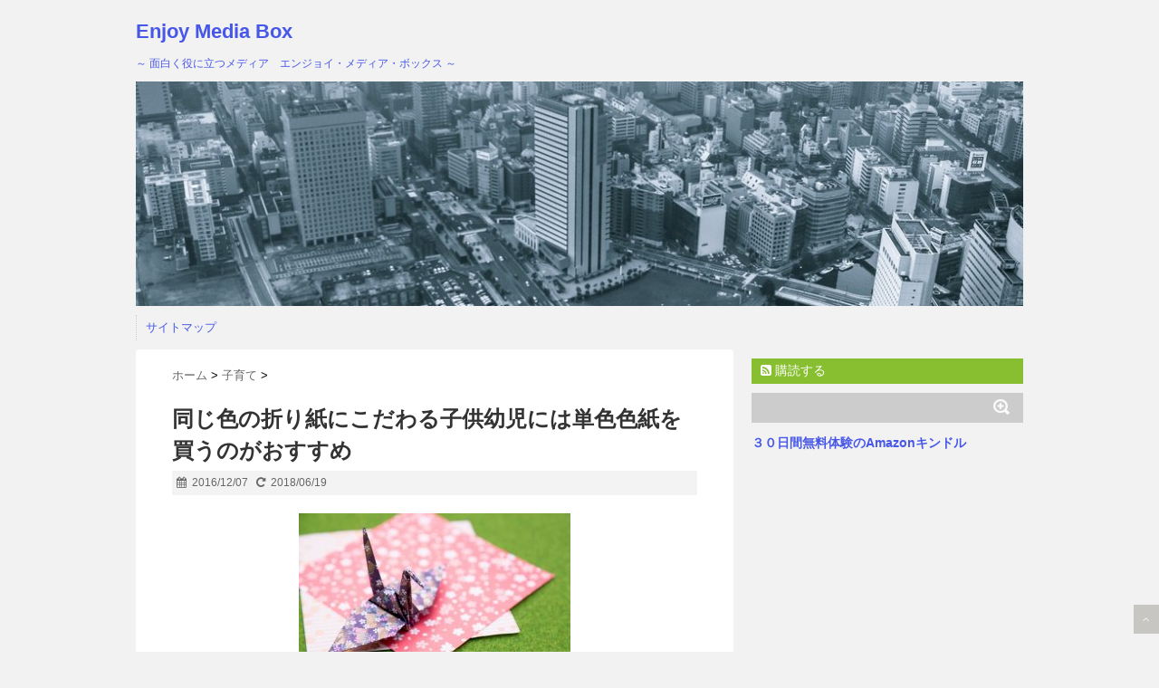

--- FILE ---
content_type: text/html; charset=UTF-8
request_url: https://enjoymediabox.com/origami_one_color
body_size: 14194
content:
<!DOCTYPE html>
<!--[if lt IE 7]> <html class="ie6" lang="ja"> <![endif]-->
<!--[if IE 7]> <html class="i7" lang="ja"> <![endif]-->
<!--[if IE 8]> <html class="ie" lang="ja"> <![endif]-->
<!--[if gt IE 8]><!--> <html lang="ja"> <!--<![endif]-->
<head>
<!-- Google tag (gtag.js) -->
<script async src="https://www.googletagmanager.com/gtag/js?id=G-0HGDNN8YB6"></script>
<script>
  window.dataLayer = window.dataLayer || [];
  function gtag(){dataLayer.push(arguments);}
  gtag('js', new Date());

  gtag('config', 'G-0HGDNN8YB6');
</script>
<meta charset="UTF-8" />
<meta name="viewport" content="width=device-width,initial-scale=1.0,user-scalable=no">
<meta name="format-detection" content="telephone=no" />
<title>同じ色の折り紙にこだわる子供幼児には単色色紙を買うのがおすすめ</title>
<link rel="stylesheet" href="https://enjoymediabox.com/wp/wp-content/themes/stinger5ver20141227/css/normalize.css">
<link rel="stylesheet" href="https://enjoymediabox.com/wp/wp-content/themes/stinger5ver20141227/style.css" type="text/css" media="screen" />
<link rel="alternate" type="application/rss+xml" title="Enjoy Media Box RSS Feed" href="https://enjoymediabox.com/feed" />
<link rel="pingback" href="https://enjoymediabox.com/wp/xmlrpc.php" />
<link rel="shortcut icon" href="https://enjoymediabox.com/wp/wp-content/themes/stinger5ver20141227/images/logo.ico" />
<link href="//netdna.bootstrapcdn.com/font-awesome/4.0.3/css/font-awesome.css" rel="stylesheet">
<!--[if lt IE 9]>
<script src="http://css3-mediaqueries-js.googlecode.com/svn/trunk/css3-mediaqueries.js"></script>
<script src="https://enjoymediabox.com/wp/wp-content/themes/stinger5ver20141227/js/html5shiv.js"></script>
<![endif]-->

<!-- All in One SEO Pack 2.3.15.3 by Michael Torbert of Semper Fi Web Design[726,784] -->
<meta name="description"  content="あなたの子供は、色にこだわっていませんか？ 実は、うちの５歳の息子がそうなんです。うちの息子の場合は、青へのこだわり。パンツ、ズボン、靴下、お弁当箱の色、とにかく青にこだわっています。 そして、遊びで使う折り紙の色さえも。青の折り紙ばかり要求します。 こんな感じのものです↓ トーヨー単色折り紙「そら" />

<link rel="canonical" href="https://enjoymediabox.com/origami_one_color" />
<!-- /all in one seo pack -->
<link rel='dns-prefetch' href='//s0.wp.com' />
<link rel='dns-prefetch' href='//ajax.googleapis.com' />
<link rel='dns-prefetch' href='//s.w.org' />
		<script type="text/javascript">
			window._wpemojiSettings = {"baseUrl":"https:\/\/s.w.org\/images\/core\/emoji\/2.2.1\/72x72\/","ext":".png","svgUrl":"https:\/\/s.w.org\/images\/core\/emoji\/2.2.1\/svg\/","svgExt":".svg","source":{"concatemoji":"https:\/\/enjoymediabox.com\/wp\/wp-includes\/js\/wp-emoji-release.min.js?ver=4.7.29"}};
			!function(t,a,e){var r,n,i,o=a.createElement("canvas"),l=o.getContext&&o.getContext("2d");function c(t){var e=a.createElement("script");e.src=t,e.defer=e.type="text/javascript",a.getElementsByTagName("head")[0].appendChild(e)}for(i=Array("flag","emoji4"),e.supports={everything:!0,everythingExceptFlag:!0},n=0;n<i.length;n++)e.supports[i[n]]=function(t){var e,a=String.fromCharCode;if(!l||!l.fillText)return!1;switch(l.clearRect(0,0,o.width,o.height),l.textBaseline="top",l.font="600 32px Arial",t){case"flag":return(l.fillText(a(55356,56826,55356,56819),0,0),o.toDataURL().length<3e3)?!1:(l.clearRect(0,0,o.width,o.height),l.fillText(a(55356,57331,65039,8205,55356,57096),0,0),e=o.toDataURL(),l.clearRect(0,0,o.width,o.height),l.fillText(a(55356,57331,55356,57096),0,0),e!==o.toDataURL());case"emoji4":return l.fillText(a(55357,56425,55356,57341,8205,55357,56507),0,0),e=o.toDataURL(),l.clearRect(0,0,o.width,o.height),l.fillText(a(55357,56425,55356,57341,55357,56507),0,0),e!==o.toDataURL()}return!1}(i[n]),e.supports.everything=e.supports.everything&&e.supports[i[n]],"flag"!==i[n]&&(e.supports.everythingExceptFlag=e.supports.everythingExceptFlag&&e.supports[i[n]]);e.supports.everythingExceptFlag=e.supports.everythingExceptFlag&&!e.supports.flag,e.DOMReady=!1,e.readyCallback=function(){e.DOMReady=!0},e.supports.everything||(r=function(){e.readyCallback()},a.addEventListener?(a.addEventListener("DOMContentLoaded",r,!1),t.addEventListener("load",r,!1)):(t.attachEvent("onload",r),a.attachEvent("onreadystatechange",function(){"complete"===a.readyState&&e.readyCallback()})),(r=e.source||{}).concatemoji?c(r.concatemoji):r.wpemoji&&r.twemoji&&(c(r.twemoji),c(r.wpemoji)))}(window,document,window._wpemojiSettings);
		</script>
		<style type="text/css">
img.wp-smiley,
img.emoji {
	display: inline !important;
	border: none !important;
	box-shadow: none !important;
	height: 1em !important;
	width: 1em !important;
	margin: 0 .07em !important;
	vertical-align: -0.1em !important;
	background: none !important;
	padding: 0 !important;
}
</style>
<link rel='stylesheet' id='simple-payments-css'  href='https://enjoymediabox.com/wp/wp-content/plugins/jetpack/modules/simple-payments/simple-payments.css?ver=4.7.29' type='text/css' media='all' />
<link rel='stylesheet' id='open-sans-css'  href='https://fonts.googleapis.com/css?family=Open+Sans%3A300italic%2C400italic%2C600italic%2C300%2C400%2C600&#038;subset=latin%2Clatin-ext&#038;ver=4.7.29' type='text/css' media='all' />
<link rel='stylesheet' id='jetpack_css-css'  href='https://enjoymediabox.com/wp/wp-content/plugins/jetpack/css/jetpack.css?ver=5.2.5' type='text/css' media='all' />
<script type='text/javascript' src='http://ajax.googleapis.com/ajax/libs/jquery/1.11.1/jquery.min.js?ver=4.7.29'></script>
<link rel='https://api.w.org/' href='https://enjoymediabox.com/wp-json/' />
<link rel='shortlink' href='https://wp.me/p7RGld-uM' />
<link rel="alternate" type="application/json+oembed" href="https://enjoymediabox.com/wp-json/oembed/1.0/embed?url=https%3A%2F%2Fenjoymediabox.com%2Forigami_one_color" />
<link rel="alternate" type="text/xml+oembed" href="https://enjoymediabox.com/wp-json/oembed/1.0/embed?url=https%3A%2F%2Fenjoymediabox.com%2Forigami_one_color&#038;format=xml" />
<script type="text/javascript">
<!--
/******************************************************************************
***   COPY PROTECTED BY http://chetangole.com/blog/wp-copyprotect/   version 3.1.0 ****
******************************************************************************/
function clickIE4(){
if (event.button==2){
return false;
}
}
function clickNS4(e){
if (document.layers||document.getElementById&&!document.all){
if (e.which==2||e.which==3){
return false;
}
}
}

if (document.layers){
document.captureEvents(Event.MOUSEDOWN);
document.onmousedown=clickNS4;
}
else if (document.all&&!document.getElementById){
document.onmousedown=clickIE4;
}

document.oncontextmenu=new Function("return false")
// --> 
</script>


<link rel='dns-prefetch' href='//v0.wordpress.com'>
<style type='text/css'>img#wpstats{display:none}</style><style type="text/css">
/*グループ1
------------------------------------------------------------*/
/*ブログタイトル*/
header .sitename a {
 color: #4757e8;
}
/* メニュー */
nav li a {
 color: #4757e8;
}
/*キャプション */

header h1 {
 color: #4757e8;
}
header .descr {
 color: #4757e8;
}
/* アコーディオン */
#s-navi dt.trigger .op {
	color: #4757e8;
}
.acordion_tree li a {
	color: #4757e8;
}
/* サイド見出し */
aside h4 {
 color: #4757e8;
}
/* フッター文字 */
#footer,#footer .copy {
color: #4757e8;
}
/*グループ2
------------------------------------------------------------*/
/* 中見出し */
h2 {
 background: #f2f2f2;
 color: #000000;
}
h2:after {
 border-top: 10px solid #f2f2f2;
}
h2:before {
 border-top: 10px solid #f2f2f2;
}
/*小見出し*/
.post h3 {
 border-bottom: 1px #f2f2f2 dotted;
}
/* 記事タイトル下の線 */
.blogbox {
 border-top-color: #f2f2f2;
 border-bottom-color: #f2f2f2;
}
/* コメントボタン色 */
#comments input[type="submit"] {
background-color: #f2f2f2;
}
#comments input[type="submit"] {
color: #000000;
}
/*グループ3
------------------------------------------------------------*/
/* 記事タイトル下 */
.blogbox {
 background: #f3f3f3;
}
/*h4*/
.post h4{
background-color:#f3f3f3;
}
/* コメント */
#comments {
 background: #f3f3f3;
}
/* カレンダー曜日背景 */
#wp-calendar thead tr th {
 background: #f3f3f3;
}
/*グループ4
------------------------------------------------------------*/
/* RSSボタン */
.rssbox a {
	background-color: #87BF31;
}
/*グループ5
------------------------------------------------------------*/
/* 検索フォーム */
#s {
 background: #ccc;
}
#searchsubmit{
 background: #ccc;
}

</style>

<!--Google Analytics(S)-->
<script>
  (function(i,s,o,g,r,a,m){i['GoogleAnalyticsObject']=r;i[r]=i[r]||function(){
  (i[r].q=i[r].q||[]).push(arguments)},i[r].l=1*new Date();a=s.createElement(o),
  m=s.getElementsByTagName(o)[0];a.async=1;a.src=g;m.parentNode.insertBefore(a,m)
  })(window,document,'script','//www.google-analytics.com/analytics.js','ga');

  ga('create', 'UA-71775670-1', 'auto');
  ga('send', 'pageview');

</script>
<!--Google Analytics(E)-->



</head>
<body class="post-template-default single single-post postid-1908 single-format-standard">
<!-- アコーディオン -->
<nav id="s-navi" class="pcnone">
  <dl class="acordion">
    <dt class="trigger">
      <p><span class="op"><i class="fa fa-bars"></i>&nbsp; MENU</span></p>
    </dt>
    <dd class="acordion_tree">
      <ul>
        <div class="menu"><ul>
<li class="page_item page-item-9"><a href="https://enjoymediabox.com/sitemaps">サイトマップ</a></li>
</ul></div>
      </ul>
      <div class="clear"></div>
    </dd>
  </dl>
</nav>
<!-- /アコーディオン -->
<div id="wrapper">
<header> 
  <!-- ロゴ又はブログ名 -->
  <p class="sitename"><a href="https://enjoymediabox.com/">
        Enjoy Media Box        </a></p>
  <!-- キャプション -->
    <p class="descr">
    ～ 面白く役に立つメディア　エンジョイ・メディア・ボックス ～  </p>
    
  <!--
カスタムヘッダー画像
-->
  <div id="gazou">
        <p id="headimg"><img src="https://enjoymediabox.com/wp/wp-content/uploads/2015/11/cropped-KAZ85_P7140879-thumb-1000xauto-12445.jpg" alt="*" width="980" height="250" /></p>
      </div>
  <!-- /gazou --> 
  <!--
メニュー
-->
  <nav class="smanone clearfix">
    <div class="menu"><ul>
<li class="page_item page-item-9"><a href="https://enjoymediabox.com/sitemaps">サイトマップ</a></li>
</ul></div>
  </nav>
</header>

<div id="content" class="clearfix">
  <div id="contentInner">
    <main>
      <article>
        <div class="post"> 
          <!--ぱんくず -->
          <div id="breadcrumb">
            <div itemscope itemtype="http://data-vocabulary.org/Breadcrumb"> <a href="https://enjoymediabox.com" itemprop="url"> <span itemprop="title">ホーム</span> </a> &gt; </div>
                                                                        <div itemscope itemtype="http://data-vocabulary.org/Breadcrumb"> <a href="https://enjoymediabox.com/category/%e5%ad%90%e8%82%b2%e3%81%a6" itemprop="url"> <span itemprop="title">子育て</span> </a> &gt; </div>
                      </div>
          <!--/ ぱんくず -->
          
          <section> 
            <!--ループ開始 -->
                        <h1 class="entry-title">
              同じ色の折り紙にこだわる子供幼児には単色色紙を買うのがおすすめ            </h1>
            <div class="blogbox">
              <p><span class="kdate"><i class="fa fa-calendar"></i>&nbsp;
                <time class="entry-date" datetime="2016-12-07T23:44:46+00:00">
                  2016/12/07                </time>
                &nbsp;
                 <i class="fa fa-repeat"></i>&nbsp; 2018/06/19                </span> </p>
            </div>
            <p><a href="https://enjoymediabox.com/wp/wp-content/uploads/2016/12/単色折り紙.jpg"><img class="size-medium wp-image-1910 aligncenter" src="https://enjoymediabox.com/wp/wp-content/uploads/2016/12/単色折り紙-300x202.jpg" alt="" width="300" height="202" srcset="https://enjoymediabox.com/wp/wp-content/uploads/2016/12/単色折り紙-300x202.jpg 300w, https://enjoymediabox.com/wp/wp-content/uploads/2016/12/単色折り紙-768x517.jpg 768w, https://enjoymediabox.com/wp/wp-content/uploads/2016/12/単色折り紙-1024x690.jpg 1024w, https://enjoymediabox.com/wp/wp-content/uploads/2016/12/単色折り紙.jpg 1600w" sizes="(max-width: 300px) 100vw, 300px" /></a></p>
<p>あなたの子供は、色にこだわっていませんか？</p>
<p>実は、うちの５歳の息子がそうなんです。うちの息子の場合は、青へのこだわり。<strong>パンツ、ズボン、靴下、お弁当箱の色、とにかく青</strong>にこだわっています。</p>
<p>そして、遊びで使う折り紙の色さえも。青の折り紙ばかり要求します。</p>
<p>こんな感じのものです↓<br />
<a style="word-wrap: break-word;" href="https://hb.afl.rakuten.co.jp/hgc/16c7f3ea.4522aee8.16c7f3eb.652b6f8b/?pc=https%3A%2F%2Fitem.rakuten.co.jp%2Fbellepo%2Ftoyo-0641367%2F&amp;m=http%3A%2F%2Fm.rakuten.co.jp%2Fbellepo%2Fi%2F10009283%2F&amp;link_type=text&amp;ut=eyJwYWdlIjoiaXRlbSIsInR5cGUiOiJ0ZXh0Iiwic2l6ZSI6IjEyOHgxMjgiLCJuYW0iOjEsIm5hbXAiOiJkb3duIiwiY29tIjoxLCJjb21wIjoiZG93biIsInByaWNlIjowLCJib3IiOjEsImNvbCI6MH0%3D" target="_blank" rel="nofollow noopener noreferrer">トーヨー単色折り紙「そら」064137 15x15cm　100枚</a></p>
<p> <center><p>スポンサードリンク</p></center>
<center><script async src="//pagead2.googlesyndication.com/pagead/js/adsbygoogle.js"></script>
<!-- Adsense審査用 -->
<ins class="adsbygoogle"
     style="display:inline-block;width:300px;height:250px"
     data-ad-client="ca-pub-7631603777974844"
     data-ad-slot="3845011414"></ins>
<script>
(adsbygoogle = window.adsbygoogle || []).push({});
</script></center></p>
<h2>近所には、一色だけの折り紙なんて売ってない</h2>
<p>でも、近所の１００円ショップやスーパーの文房具コーナーで売っている折り紙って、色んな色の寄せ集めの物ばかりです。黄色、オレンジ、黒、灰色など、まんべんなく。</p>
<p>だから、１００円の折り紙８０枚の中で青色が入っている枚数はせいぜい５枚くらいです。</p>
<p>困ってしまうのは、青の５枚だけで遊んだあとは、他の色紙に手をつけずに、「新しい折り紙買ってきて～」と子供が要求することです。</p>
<p>折り紙ワンパックが１００円とは言え、毎日のように折り紙を買っていては、家計に響きます。</p>
<h2>単色売りの折り紙があった！</h2>
<p>そんな困っていた時に発見したのが、単色しか入っていない折り紙のパックです。</p>
<p>１色の折り紙が１００枚</p>
<p>単色折り紙は、１色の折り紙が１００枚入っています。通常は、保育園・幼稚園など、大人数で使うために売っているものだと思います。</p>
<p>近所のお店では１色単位の折り紙はなかなか手に入りませんが、ネットで簡単に購入出来ます↓</p>
<p><a style="word-wrap: break-word;" href="https://hb.afl.rakuten.co.jp/hgc/16c7f3ea.4522aee8.16c7f3eb.652b6f8b/?pc=https%3A%2F%2Fitem.rakuten.co.jp%2Fbellepo%2Ftoyo-064123%2F&amp;m=http%3A%2F%2Fm.rakuten.co.jp%2Fbellepo%2Fi%2F10009269%2F&amp;link_type=text&amp;ut=eyJwYWdlIjoiaXRlbSIsInR5cGUiOiJ0ZXh0Iiwic2l6ZSI6IjEyOHgxMjgiLCJuYW0iOjEsIm5hbXAiOiJkb3duIiwiY29tIjoxLCJjb21wIjoiZG93biIsInByaWNlIjowLCJib3IiOjEsImNvbCI6MH0%3D" target="_blank" rel="nofollow noopener noreferrer">トーヨー単色折り紙「うすピンク」064123 15x15cm　100枚</a></p>
<p>ネットで売っている単色折り紙は、１００枚入りで単価が約２００円。それに加えて送料が３５０円程度掛かります。１００円ショップの折り紙セットより割高のように思えます。</p>
<p><strong>でも、ちょっと待ってください！</strong></p>
<p>もし、あなたのお子さんが１色の折り紙にこだわっている場合は、実は安上がりです。</p>
<p>計算してみましょう。たとえば、あなたのお子さんも青の折り紙だけにこだわっていた場合。<br />
（最安値の単色折り紙の単価２０３円、送料が３２４円として計算）</p>
<p>・ネットで青単色の折り紙が購入すると、</p>
<p><strong>単価２０３円＋送料３２４円＝５２７円</strong></p>
<p>これで青が１００枚手に入ります。</p>
<p>・一方、１００円ショップの折り紙セットを買うと、単価１００円で、青色が５枚手に入ります。</p>
<p>そして、１００円ショップの折り紙セットを購入して青色１００枚を手に入れようとすると、１００枚÷５枚（１セット）＝２０セット</p>
<p><strong>２０セット×１０８円（単価）＝２１６０円</strong></p>
<p>一目瞭然です。１００枚の青色折り紙を入手するのに、<br />
・ネットで青一色の折り紙を購入するとたったの５２７円で買えます。<br />
・１００円ショップの折り紙セットで集めると、２０００円も掛かってしまいます。</p>
<p>ネットで購入したほうが、<br />
２１６０円ー５２７円＝<span style="color: #ff0000;"><strong>１６３３円もお得</strong></span>です。</p>
<p>ネットで購入すると、送料が掛かって割高に思えるけど長期的に考えると約４倍もお得なのです。</p>
<center><p>スポンサードリンク</p></center>
<center><script async src="//pagead2.googlesyndication.com/pagead/js/adsbygoogle.js"></script>
<!-- Adsense審査用 -->
<ins class="adsbygoogle"
     style="display:inline-block;width:300px;height:250px"
     data-ad-client="ca-pub-7631603777974844"
     data-ad-slot="3845011414"></ins>
<script>
(adsbygoogle = window.adsbygoogle || []).push({});
</script></center>
<h2>まとめ</h2>
<p>単一の色にこだわりを見せるのは幼児期の特徴です。子供が色にこだわっている時期に「この色はないから仕方がないの！違う色で我慢しなさい」って言うのは簡単です。</p>
<p>でも、頭ごなしに拒否するばかりではなく、工夫次第で安上がりで願いを叶えてあげられるんだったら、お子さんの希望を通してあげませんか？</p>
<p>PS</p>
<p>楽天市場には、複数のメーカから折り紙が販売されています。私が調べた中では、ここで私がご紹介した、単価２００円未満で買える単色折り紙がもっとも安いです。４００円や５００円台の折り紙も売っていますが、<strong><span style="color: #ff0000;">子供が遊びで使うのなら、２００円以下の安い単色折り紙で十分です</span></strong>↓</p>
<p><a style="word-wrap: break-word;" href="https://hb.afl.rakuten.co.jp/hgc/16c7f3ea.4522aee8.16c7f3eb.652b6f8b/?pc=https%3A%2F%2Fitem.rakuten.co.jp%2Fbellepo%2Ftoyo-0641367%2F&amp;m=http%3A%2F%2Fm.rakuten.co.jp%2Fbellepo%2Fi%2F10009283%2F&amp;link_type=text&amp;ut=eyJwYWdlIjoiaXRlbSIsInR5cGUiOiJ0ZXh0Iiwic2l6ZSI6IjEyOHgxMjgiLCJuYW0iOjEsIm5hbXAiOiJkb3duIiwiY29tIjoxLCJjb21wIjoiZG93biIsInByaWNlIjowLCJib3IiOjEsImNvbCI6MH0%3D" target="_blank" rel="nofollow noopener noreferrer">トーヨー単色折り紙「そら」064137 15x15cm　100枚</a></p>
<p>PPS<br />
ちなみに、うちの２歳の女の子は、最近ピンクにこだわるようになりました。パンツ、かばん、歯ブラシなど、なんでもピンク色を要求するようになりました。</p>
<p>兄弟揃って、色にこだわりがあって大変です（苦笑）</p>
<p>青の単色折り紙だけなく、<strong>ピンクの単色折り紙も購入するはめになりました</strong>（笑）</p>
<p>ピンクだけの折り紙は、こちら↓<br />
<a style="word-wrap: break-word;" href="https://hb.afl.rakuten.co.jp/hgc/16c7f3ea.4522aee8.16c7f3eb.652b6f8b/?pc=https%3A%2F%2Fitem.rakuten.co.jp%2Fbellepo%2Ftoyo-064123%2F&amp;m=http%3A%2F%2Fm.rakuten.co.jp%2Fbellepo%2Fi%2F10009269%2F&amp;link_type=text&amp;ut=eyJwYWdlIjoiaXRlbSIsInR5cGUiOiJ0ZXh0Iiwic2l6ZSI6IjEyOHgxMjgiLCJuYW0iOjEsIm5hbXAiOiJkb3duIiwiY29tIjoxLCJjb21wIjoiZG93biIsInByaWNlIjowLCJib3IiOjEsImNvbCI6MH0%3D" target="_blank" rel="nofollow noopener noreferrer">トーヨー単色折り紙「うすピンク」064123 15x15cm　100枚</a></p>
<p><span style="color: #ff0000;">この記事を読んだ人はこの記事も読んでいます</span></p>
<p><a href="https://enjoymediabox.com/merit_mamacyari">電動付きママチャリは子供の安全のため価格が高い物を買うべき理由</a></p>
<p><a href="https://enjoymediabox.com/hate_yochien">幼稚園や保育園を嫌がる子供を無理やり連れて行ってはいけない理由</a></p>
<p><a href="https://enjoymediabox.com/jyutan_drawing_car_rail">幼児向けに道路や線路の絵が描いてある絨毯カーペットのお勧めは？</a></p>
          </section>
          <!--/section-->
                    <p class="tagst"><i class="fa fa-tags"></i>&nbsp;-
            <a href="https://enjoymediabox.com/category/%e5%ad%90%e8%82%b2%e3%81%a6" rel="category tag">子育て</a>                      </p>
          <div style="padding:20px 0px;">
            <center><p>スポンサードリンク</p></center>
<center><script async src="//pagead2.googlesyndication.com/pagead/js/adsbygoogle.js"></script>
<!-- Adsense審査用 -->
<ins class="adsbygoogle"
     style="display:inline-block;width:300px;height:250px"
     data-ad-client="ca-pub-7631603777974844"
     data-ad-slot="3845011414"></ins>
<script>
(adsbygoogle = window.adsbygoogle || []).push({});
</script></center>



                        <div class="smanone" style="padding-top:10px;">
                          </div>
                      </div>
          <div class="sns">
    <ul class="snsb clearfix">
      <li> <a href="https://twitter.com/share" class="twitter-share-button" data-count="vertical" data-via="" data-url="https://enjoymediabox.com/origami_one_color" data-text="同じ色の折り紙にこだわる子供幼児には単色色紙を買うのがおすすめ">Tweet</a><script type="text/javascript" src="//platform.twitter.com/widgets.js"></script> 
      </li>
      <li>
        <iframe src="http://www.facebook.com/plugins/like.php?href=https://enjoymediabox.com/origami_one_color&amp;layout=box_count&amp;show_faces=false&amp;width=50&amp;action=like&amp;colorscheme=light&amp;height=62" scrolling="no" frameborder="0" style="border:none; overflow:hidden; width:70px; height:62px;" allowTransparency="true"></iframe>
      </li>
      <li><script type="text/javascript" src="https://apis.google.com/js/plusone.js"></script>
        <g:plusone size="tall" href="https://enjoymediabox.com/origami_one_color"></g:plusone>
      </li>
      <li> <a href="http://b.hatena.ne.jp/entry/https://enjoymediabox.com/origami_one_color" class="hatena-bookmark-button" data-hatena-bookmark-title="同じ色の折り紙にこだわる子供幼児には単色色紙を買うのがおすすめ｜Enjoy Media Box" data-hatena-bookmark-layout="vertical" title="このエントリーをはてなブックマークに追加"><img src="http://b.st-hatena.com/images/entry-button/button-only.gif" alt="このエントリーをはてなブックマークに追加" width="20" height="20" style="border: none;" /></a><script type="text/javascript" src="http://b.st-hatena.com/js/bookmark_button.js" charset="utf-8" async="async"></script> 
      </li>
    </ul>
  </div>                    <!--ループ終了-->
          
          <div id="comments">
  	<div id="respond" class="comment-respond">
		<h3 id="reply-title" class="comment-reply-title">Message <small><a rel="nofollow" id="cancel-comment-reply-link" href="/origami_one_color#respond" style="display:none;">コメントをキャンセル</a></small></h3>			<form action="https://enjoymediabox.com/wp/wp-comments-post.php" method="post" id="commentform" class="comment-form">
				<p class="comment-notes"><span id="email-notes">メールアドレスが公開されることはありません。</span> <span class="required">*</span> が付いている欄は必須項目です</p><p class="comment-form-comment"><label for="comment">コメント</label> <textarea id="comment" name="comment" cols="45" rows="8" maxlength="65525" aria-required="true" required="required"></textarea></p><p class="comment-form-author"><label for="author">名前 <span class="required">*</span></label> <input id="author" name="author" type="text" value="" size="30" maxlength="245" aria-required='true' required='required' /></p>
<p class="comment-form-email"><label for="email">メール <span class="required">*</span></label> <input id="email" name="email" type="text" value="" size="30" maxlength="100" aria-describedby="email-notes" aria-required='true' required='required' /></p>
<p class="comment-form-url"><label for="url">サイト</label> <input id="url" name="url" type="text" value="" size="30" maxlength="200" /></p>
<p class="form-submit"><input name="submit" type="submit" id="submit" class="submit" value="コメントを送信" /> <input type='hidden' name='comment_post_ID' value='1908' id='comment_post_ID' />
<input type='hidden' name='comment_parent' id='comment_parent' value='0' />
</p><p style="display: none;"><input type="hidden" id="akismet_comment_nonce" name="akismet_comment_nonce" value="95a3f83168" /></p><p style="display: none;"><input type="hidden" id="ak_js" name="ak_js" value="32"/></p>			</form>
			</div><!-- #respond -->
	</div>
<!-- END singer -->          <!--関連記事-->
          <h4 class="point"><i class="fa fa-th-list"></i>&nbsp;  関連記事</h4>
          <div id="kanren">
                        <dl class="clearfix">
    <dt> <a href="https://enjoymediabox.com/lego_classic_merit">
            <img width="150" height="150" src="https://enjoymediabox.com/wp/wp-content/uploads/2016/09/レゴクラシック散乱-150x150.jpg" class="attachment-thumb150 size-thumb150 wp-post-image" alt="" srcset="https://enjoymediabox.com/wp/wp-content/uploads/2016/09/レゴクラシック散乱-150x150.jpg 150w, https://enjoymediabox.com/wp/wp-content/uploads/2016/09/レゴクラシック散乱-100x100.jpg 100w" sizes="(max-width: 150px) 100vw, 150px" />            </a> </dt>
    <dd>
      <h5><a href="https://enjoymediabox.com/lego_classic_merit">
        レゴを買って分かった良い点と想定外な点は？買う前に検討すべきこと        </a></h5>
      <div class="smanone">
        <p>この記事を読んでいるあなたは、 「わが子にもそろそろレゴのブロックを買ってあげよ &#8230; </p>
      </div>
    </dd>
  </dl>
    <dl class="clearfix">
    <dt> <a href="https://enjoymediabox.com/prevent_tenraku">
            <img width="150" height="150" src="https://enjoymediabox.com/wp/wp-content/uploads/2016/05/P_20160528_1928091-150x150.jpg" class="attachment-thumb150 size-thumb150 wp-post-image" alt="" srcset="https://enjoymediabox.com/wp/wp-content/uploads/2016/05/P_20160528_1928091-150x150.jpg 150w, https://enjoymediabox.com/wp/wp-content/uploads/2016/05/P_20160528_1928091-100x100.jpg 100w" sizes="(max-width: 150px) 100vw, 150px" />            </a> </dt>
    <dd>
      <h5><a href="https://enjoymediabox.com/prevent_tenraku">
        マンションの出窓から子供(赤ちゃん幼児)の転落を防ぐ柵(方法)        </a></h5>
      <div class="smanone">
        <p>定期的にこんな悲劇が繰り返されます。 男児死亡 マンション６階出窓から転落か 京 &#8230; </p>
      </div>
    </dd>
  </dl>
    <dl class="clearfix">
    <dt> <a href="https://enjoymediabox.com/sanrinsya_recommend">
            <img width="150" height="150" src="https://enjoymediabox.com/wp/wp-content/uploads/2016/12/三輪車フック-150x150.jpg" class="attachment-thumb150 size-thumb150 wp-post-image" alt="" srcset="https://enjoymediabox.com/wp/wp-content/uploads/2016/12/三輪車フック-150x150.jpg 150w, https://enjoymediabox.com/wp/wp-content/uploads/2016/12/三輪車フック-100x100.jpg 100w" sizes="(max-width: 150px) 100vw, 150px" />            </a> </dt>
    <dd>
      <h5><a href="https://enjoymediabox.com/sanrinsya_recommend">
        三輪車のおすすめの仕様は？絶対に外してはいけない５つの条件とは        </a></h5>
      <div class="smanone">
        <p>ネットで検索すると沢山の三輪車が出てきます。もしもあなたが、「どの三輪車を買えば &#8230; </p>
      </div>
    </dd>
  </dl>
    <dl class="clearfix">
    <dt> <a href="https://enjoymediabox.com/kidsweek">
                        </a> </dt>
    <dd>
      <h5><a href="https://enjoymediabox.com/kidsweek">
        キッズウィーク2018年(2020)の祝日はいつ？独身と公務員が大反対？        </a></h5>
      <div class="smanone">
        <p>&nbsp; &nbsp; プレミアムフライデーに続き、政府からキッズウィークと &#8230; </p>
      </div>
    </dd>
  </dl>
    <dl class="clearfix">
    <dt> <a href="https://enjoymediabox.com/hate_yochien">
            <img width="150" height="150" src="https://enjoymediabox.com/wp/wp-content/uploads/2016/09/幼稚園が嫌な時の対処法-150x150.jpg" class="attachment-thumb150 size-thumb150 wp-post-image" alt="" srcset="https://enjoymediabox.com/wp/wp-content/uploads/2016/09/幼稚園が嫌な時の対処法-150x150.jpg 150w, https://enjoymediabox.com/wp/wp-content/uploads/2016/09/幼稚園が嫌な時の対処法-100x100.jpg 100w" sizes="(max-width: 150px) 100vw, 150px" />            </a> </dt>
    <dd>
      <h5><a href="https://enjoymediabox.com/hate_yochien">
        幼稚園や保育園を嫌がる子供を無理やり連れて行ってはいけない理由        </a></h5>
      <div class="smanone">
        <p>この記事を読んでいるあなたの子供も「幼稚園に行きたくない！」「保育園に行きたくな &#8230; </p>
      </div>
    </dd>
  </dl>
    <dl class="clearfix">
    <dt> <a href="https://enjoymediabox.com/too_much_attention_for_child">
            <img width="150" height="150" src="https://enjoymediabox.com/wp/wp-content/uploads/2017/01/子どもを注意しすぎはダメ？-150x150.jpg" class="attachment-thumb150 size-thumb150 wp-post-image" alt="" srcset="https://enjoymediabox.com/wp/wp-content/uploads/2017/01/子どもを注意しすぎはダメ？-150x150.jpg 150w, https://enjoymediabox.com/wp/wp-content/uploads/2017/01/子どもを注意しすぎはダメ？-100x100.jpg 100w" sizes="(max-width: 150px) 100vw, 150px" />            </a> </dt>
    <dd>
      <h5><a href="https://enjoymediabox.com/too_much_attention_for_child">
        子どもに注意し過ぎは良くないの？適度とは【NHKすくすく子育て】        </a></h5>
      <div class="smanone">
        <p>ついつい子どもにガミガミ注意してしまう。気が付いたら、子供の１つ１つの行動に対し &#8230; </p>
      </div>
    </dd>
  </dl>
    <dl class="clearfix">
    <dt> <a href="https://enjoymediabox.com/study_until_7age_2">
            <img width="150" height="150" src="https://enjoymediabox.com/wp/wp-content/uploads/2016/07/数字-150x150.jpg" class="attachment-thumb150 size-thumb150 wp-post-image" alt="" srcset="https://enjoymediabox.com/wp/wp-content/uploads/2016/07/数字-150x150.jpg 150w, https://enjoymediabox.com/wp/wp-content/uploads/2016/07/数字-100x100.jpg 100w" sizes="(max-width: 150px) 100vw, 150px" />            </a> </dt>
    <dd>
      <h5><a href="https://enjoymediabox.com/study_until_7age_2">
        幼児への算数の教え方は？子どもが数学嫌いにならない簡単な方法        </a></h5>
      <div class="smanone">
        <p>小学校入学前に算数の基礎をつけておくと、小学校入ってから、子どもにとって有利です &#8230; </p>
      </div>
    </dd>
  </dl>
    <dl class="clearfix">
    <dt> <a href="https://enjoymediabox.com/sanrinsya_when_buy">
            <img width="150" height="150" src="https://enjoymediabox.com/wp/wp-content/uploads/2016/12/三輪車フック-150x150.jpg" class="attachment-thumb150 size-thumb150 wp-post-image" alt="" srcset="https://enjoymediabox.com/wp/wp-content/uploads/2016/12/三輪車フック-150x150.jpg 150w, https://enjoymediabox.com/wp/wp-content/uploads/2016/12/三輪車フック-100x100.jpg 100w" sizes="(max-width: 150px) 100vw, 150px" />            </a> </dt>
    <dd>
      <h5><a href="https://enjoymediabox.com/sanrinsya_when_buy">
        三輪車はいつからいつまで乗れる？買う必要があるのか？(経験談)        </a></h5>
      <div class="smanone">
        <p>もしも、あなたが子供に三輪車を買おうか迷っていたら、この記事を読んでください。  &#8230; </p>
      </div>
    </dd>
  </dl>
    <dl class="clearfix">
    <dt> <a href="https://enjoymediabox.com/maebashi-syonenkagakukan-parking">
                        </a> </dt>
    <dd>
      <h5><a href="https://enjoymediabox.com/maebashi-syonenkagakukan-parking">
        前橋生涯学習センター(少年科学館)の駐車場料金は無料?混雑時の空きの探し方も        </a></h5>
      <div class="smanone">
        <p>群馬県って子供向けの公共施設のサービスが充実していていいですね。 先日、うちの子 &#8230; </p>
      </div>
    </dd>
  </dl>
    <dl class="clearfix">
    <dt> <a href="https://enjoymediabox.com/merit_mamacyari">
            <img width="150" height="150" src="https://enjoymediabox.com/wp/wp-content/uploads/2016/06/ママチャリ２-150x150.jpg" class="attachment-thumb150 size-thumb150 wp-post-image" alt="" srcset="https://enjoymediabox.com/wp/wp-content/uploads/2016/06/ママチャリ２-150x150.jpg 150w, https://enjoymediabox.com/wp/wp-content/uploads/2016/06/ママチャリ２-100x100.jpg 100w" sizes="(max-width: 150px) 100vw, 150px" />            </a> </dt>
    <dd>
      <h5><a href="https://enjoymediabox.com/merit_mamacyari">
        電動付きママチャリは子供の安全のため価格が高い物を買うべき理由        </a></h5>
      <div class="smanone">
        <p>「子供乗せ自転車(ママチャリ)の安全性が心配で反対の時どれを買う？」では、子ども &#8230; </p>
      </div>
    </dd>
  </dl>
      </div>
          
          <!--ページナビ-->
          <div class="p-navi clearfix">
            <dl>
                            <dt>PREV </dt>
              <dd><a href="https://enjoymediabox.com/misato_park_bus">金町駅からバスで三郷公園へ行く時刻表と注意点！三郷駅より便利？</a></dd>
                                          <dt>NEXT </dt>
              <dd><a href="https://enjoymediabox.com/misato_part_food">みさと公園に売店レストランやコンビニはある？昼ご飯はどうする？</a></dd>
                          </dl>
          </div>
        </div>
        <!--/post--> 
      </article>
    </main>
  </div>
  <!-- /#contentInner -->
  <aside>
  <div class="ad">
          </div>
  <!-- RSSボタンです -->
  <div class="rssbox"> <a href="https://enjoymediabox.com/?feed=rss2"><i class="fa fa-rss-square"></i>&nbsp;購読する</a> </div>
  <!-- RSSボタンここまで -->
  <div id="search">
  <form method="get" id="searchform" action="https://enjoymediabox.com/">
    <label class="hidden" for="s">
          </label>
    <input type="text" value=""  name="s" id="s" />
    <input type="image" src="https://enjoymediabox.com/wp/wp-content/themes/stinger5ver20141227/images/search.png" alt="検索" id="searchsubmit"  value="Search" />
  </form>
</div>
<!-- /stinger --> 
  <!-- 最近のエントリ -->
<!--  <h4 class="menu_underh2"> NEW POST</h4>
  <div id="kanren">
        <dl class="clearfix">
    <dt> <a href="https://enjoymediabox.com/post-3538">
            <img src="https://enjoymediabox.com/wp/wp-content/themes/stinger5ver20141227/images/no-img.png" alt="no image" title="no image" width="100" height="100" />
            </a> </dt>
    <dd>
      <h5><a href="https://enjoymediabox.com/post-3538" >
        男性ヒゲ脱毛をした当日から何日後に電気シェーバーでヒゲを剃ってもいいのか        </a></h5>
      <div class="smanone">
        <p>男性のヒゲ脱毛後、いつから電気シェーバーを使っても安全なのか? という疑問に焦点 &#8230; </p>
      </div>
    </dd>
  </dl>
    <dl class="clearfix">
    <dt> <a href="https://enjoymediabox.com/post-3536">
            <img src="https://enjoymediabox.com/wp/wp-content/themes/stinger5ver20141227/images/no-img.png" alt="no image" title="no image" width="100" height="100" />
            </a> </dt>
    <dd>
      <h5><a href="https://enjoymediabox.com/post-3536" >
        湘南美容クリニック男性ヒゲ脱毛契約時に必要な持ち物は何だったか        </a></h5>
      <div class="smanone">
        <p>今日は私が「湘南美容クリニック」での男性ヒゲ脱毛の契約時に実際に経験したことにつ &#8230; </p>
      </div>
    </dd>
  </dl>
    <dl class="clearfix">
    <dt> <a href="https://enjoymediabox.com/post-3522">
            <img src="https://enjoymediabox.com/wp/wp-content/themes/stinger5ver20141227/images/no-img.png" alt="no image" title="no image" width="100" height="100" />
            </a> </dt>
    <dd>
      <h5><a href="https://enjoymediabox.com/post-3522" >
        男性ヒゲ脱毛をした当日から何日後に電気シェーバーでヒゲを剃ってもいいのか        </a></h5>
      <div class="smanone">
        <p>男性のヒゲ脱毛後、いつから電気シェーバーを使っても安全なのか? という疑問に焦点 &#8230; </p>
      </div>
    </dd>
  </dl>
    <dl class="clearfix">
    <dt> <a href="https://enjoymediabox.com/post-3520">
            <img src="https://enjoymediabox.com/wp/wp-content/themes/stinger5ver20141227/images/no-img.png" alt="no image" title="no image" width="100" height="100" />
            </a> </dt>
    <dd>
      <h5><a href="https://enjoymediabox.com/post-3520" >
        湘南美容クリニック男性ヒゲ脱毛契約時に必要な持ち物は何だったか        </a></h5>
      <div class="smanone">
        <p>今日は私が「湘南美容クリニック」での男性ヒゲ脱毛の契約時に実際に経験したことにつ &#8230; </p>
      </div>
    </dd>
  </dl>
    <dl class="clearfix">
    <dt> <a href="https://enjoymediabox.com/keyboard">
            <img src="https://enjoymediabox.com/wp/wp-content/themes/stinger5ver20141227/images/no-img.png" alt="no image" title="no image" width="100" height="100" />
            </a> </dt>
    <dd>
      <h5><a href="https://enjoymediabox.com/keyboard" >
        カフェやファーストフードでキーボドを叩く音がうるさい人の心理とは？        </a></h5>
      <div class="smanone">
        <p>カフェの香り高いコーヒーの香りと共に、キーボードの音が耳に入ってくることがよくあ &#8230; </p>
      </div>
    </dd>
  </dl>
      </div>
 -->
  <!-- /最近のエントリ -->
  <div id="mybox">
    <ul><li><h4 class="menu_underh2">３０日間無料体験のAmazonキンドル</h4>			<div class="textwidget"><iframe src="https://rcm-fe.amazon-adsystem.com/e/cm?o=9&p=12&l=ur1&category=kindleunlimited&banner=0AB3H18G96CHRYZ8TV02&f=ifr&linkID=58df7efe918d8ea9c40ca0708de963fe&t=sinsure-22&tracking_id=sinsure-22" width="300" height="250" scrolling="no" border="0" marginwidth="0" style="border:none;" frameborder="0"></iframe>
</div>
		</li></ul><ul><li><h4 class="menu_underh2">リストラ対策</h4>			<div class="textwidget"><p><b>時代の激動時の今、そろそろ何か始めなきゃ↓</b><br />
<a href="https://px.a8.net/svt/ejp?a8mat=35O4IO+AI2C8A+3XAE+5ZU29" rel="nofollow"><br />
<img border="0" width="468" height="60" alt="" src="https://www23.a8.net/svt/bgt?aid=190922208635&wid=004&eno=01&mid=s00000018311001007000&mc=1"></a><br />
<img border="0" width="1" height="1" src="https://www17.a8.net/0.gif?a8mat=35O4IO+AI2C8A+3XAE+5ZU29" alt=""><br />
--------------------<br />
「これを検索する人がいるの？」というロングテールキーワードの専門ブログを運営。組み込みシステムのソフトウェアエンジニア、セールスライターとしても活動中。また、どもりで悩んでいる人向けの「どもり改善コンサルタント」の活動を準備中。</p>
<p>プライベートでは、無謀にも韓国語が喋れない状態で韓国人の妻と国際結婚。国際結婚を期に、海外へ出掛けることや、外国の人達に興味を持ち始める。現在、日本語と韓国語のバイリンガル・ハーフを子育て中。</p>
</div>
		</li></ul><ul><li><div id="search">
  <form method="get" id="searchform" action="https://enjoymediabox.com/">
    <label class="hidden" for="s">
          </label>
    <input type="text" value=""  name="s" id="s" />
    <input type="image" src="https://enjoymediabox.com/wp/wp-content/themes/stinger5ver20141227/images/search.png" alt="検索" id="searchsubmit"  value="Search" />
  </form>
</div>
<!-- /stinger --> 
</li></ul><ul><li><h4 class="menu_underh2">カテゴリー</h4>		<ul>
	<li class="cat-item cat-item-17"><a href="https://enjoymediabox.com/category/english-articles" >English articles</a> (1)
</li>
	<li class="cat-item cat-item-20"><a href="https://enjoymediabox.com/category/%e3%80%90%e7%89%b9%e9%9b%86%e3%80%91smap%e8%a7%a3%e6%95%a3" >【特集】SMAP解散</a> (5)
</li>
	<li class="cat-item cat-item-23"><a href="https://enjoymediabox.com/category/%e3%80%90%e7%89%b9%e9%9b%86%e3%80%91%e5%90%83%e9%9f%b3" >【特集】吃音（どもり）</a> (7)
</li>
	<li class="cat-item cat-item-9"><a href="https://enjoymediabox.com/category/recommend_book" title="実際に読んだ本の中で「これはおすすめ」という本を紹介します">おすすめ本</a> (86)
</li>
	<li class="cat-item cat-item-26"><a href="https://enjoymediabox.com/category/%e3%82%ab%e3%83%a9%e3%82%b3%e3%83%b3" >カラコン</a> (37)
</li>
	<li class="cat-item cat-item-22"><a href="https://enjoymediabox.com/category/%e3%83%8b%e3%83%a5%e3%83%bc%e3%82%b9" >ニュース</a> (55)
</li>
	<li class="cat-item cat-item-27"><a href="https://enjoymediabox.com/category/%e3%83%92%e3%82%b2%e8%84%b1%e6%af%9b" >ヒゲ脱毛</a> (4)
</li>
	<li class="cat-item cat-item-7"><a href="https://enjoymediabox.com/category/%e4%b8%ad%e5%9b%bd" >中国</a> (22)
</li>
	<li class="cat-item cat-item-21"><a href="https://enjoymediabox.com/category/%e4%bb%95%e4%ba%8b" >仕事</a> (15)
</li>
	<li class="cat-item cat-item-8"><a href="https://enjoymediabox.com/category/%e5%81%a5%e5%ba%b7" >健康</a> (34)
</li>
	<li class="cat-item cat-item-18"><a href="https://enjoymediabox.com/category/%e5%88%86%e6%9e%90" >分析</a> (9)
</li>
	<li class="cat-item cat-item-12"><a href="https://enjoymediabox.com/category/%e3%83%ad%e3%83%bc%e3%82%ab%e3%83%ab%e6%83%85%e5%a0%b1" >千葉県松戸周辺情報</a> (50)
</li>
	<li class="cat-item cat-item-10"><a href="https://enjoymediabox.com/category/%e5%a8%af%e6%a5%bd" >娯楽</a> (59)
</li>
	<li class="cat-item cat-item-15"><a href="https://enjoymediabox.com/category/%e5%ad%90%e8%82%b2%e3%81%a6" >子育て</a> (38)
</li>
	<li class="cat-item cat-item-13"><a href="https://enjoymediabox.com/category/%e5%b0%82%e9%96%80" >専門</a> (2)
</li>
	<li class="cat-item cat-item-11"><a href="https://enjoymediabox.com/category/%e5%bd%b9%e7%ab%8b%e3%81%a4%e6%83%85%e5%a0%b1" >役立つ情報</a> (20)
</li>
	<li class="cat-item cat-item-1"><a href="https://enjoymediabox.com/category/%e6%9c%aa%e5%88%86%e9%a1%9e" >未分類</a> (4)
</li>
	<li class="cat-item cat-item-16"><a href="https://enjoymediabox.com/category/%e7%94%9f%e6%b4%bb" >生活</a> (34)
</li>
	<li class="cat-item cat-item-25"><a href="https://enjoymediabox.com/category/%e8%8a%b8%e8%83%bd" >芸能</a> (74)
</li>
	<li class="cat-item cat-item-24"><a href="https://enjoymediabox.com/category/%e8%8b%b1%e8%aa%9e" >英語</a> (3)
</li>
	<li class="cat-item cat-item-6"><a href="https://enjoymediabox.com/category/korea" >韓国</a> (17)
</li>
	<li class="cat-item cat-item-19"><a href="https://enjoymediabox.com/category/%e9%a3%9f%e3%81%b9%e7%89%a9" >食べ物</a> (26)
</li>
		</ul>
</li></ul>  </div>
  <!-- スマホだけのアドセンス -->
      <!-- /スマホだけのアドセンス -->
  <div id="scrollad">
      <!--ここにgoogleアドセンスコードを貼ると規約違反になるので注意して下さい-->

  </div>
</aside>
</div>
<!--/#content -->
<footer id="footer">
  <h3>
          同じ色の折り紙にこだわる子供幼児には単色色紙を買うのがおすすめ      </h3>
  <p>
    ～ 面白く役に立つメディア　エンジョイ・メディア・ボックス ～  </p>
  <p class="copy">Copyright&copy;
    Enjoy Media Box    ,
    2016    All Rights Reserved.</p>
</footer>
</div>
<!-- /#wrapper --> 
<!-- ページトップへ戻る -->
<div id="page-top"><a href="#wrapper" class="fa fa-angle-up"></a></div>
<!-- ページトップへ戻る　終わり -->


<small>Copy Protected by <a href="http://chetangole.com/" target="_blank">Chetan</a>'s <a href="http://chetangole.com/blog/wp-copyprotect/" target="_blank">WP-Copyprotect</a>.</small>
<script type='text/javascript' src='https://s0.wp.com/wp-content/js/devicepx-jetpack.js?ver=202605'></script>
<script type='text/javascript' src='https://enjoymediabox.com/wp/wp-includes/js/wp-embed.min.js?ver=4.7.29'></script>
<script type='text/javascript' src='https://enjoymediabox.com/wp/wp-content/plugins/akismet/_inc/form.js?ver=3.3.4'></script>
<script type='text/javascript' src='https://enjoymediabox.com/wp/wp-content/themes/stinger5ver20141227/js/base.js?ver=4.7.29'></script>
<script type='text/javascript' src='https://enjoymediabox.com/wp/wp-content/themes/stinger5ver20141227/js/scroll.js?ver=4.7.29'></script>
<script type='text/javascript' src='https://stats.wp.com/e-202605.js' async defer></script>
<script type='text/javascript'>
	_stq = window._stq || [];
	_stq.push([ 'view', {v:'ext',j:'1:5.2.5',blog:'116228499',post:'1908',tz:'9',srv:'enjoymediabox.com'} ]);
	_stq.push([ 'clickTrackerInit', '116228499', '1908' ]);
</script>
</body></html>

--- FILE ---
content_type: text/html; charset=utf-8
request_url: https://accounts.google.com/o/oauth2/postmessageRelay?parent=https%3A%2F%2Fenjoymediabox.com&jsh=m%3B%2F_%2Fscs%2Fabc-static%2F_%2Fjs%2Fk%3Dgapi.lb.en.2kN9-TZiXrM.O%2Fd%3D1%2Frs%3DAHpOoo_B4hu0FeWRuWHfxnZ3V0WubwN7Qw%2Fm%3D__features__
body_size: 161
content:
<!DOCTYPE html><html><head><title></title><meta http-equiv="content-type" content="text/html; charset=utf-8"><meta http-equiv="X-UA-Compatible" content="IE=edge"><meta name="viewport" content="width=device-width, initial-scale=1, minimum-scale=1, maximum-scale=1, user-scalable=0"><script src='https://ssl.gstatic.com/accounts/o/2580342461-postmessagerelay.js' nonce="asGajlKiPXfANijKhIaDYQ"></script></head><body><script type="text/javascript" src="https://apis.google.com/js/rpc:shindig_random.js?onload=init" nonce="asGajlKiPXfANijKhIaDYQ"></script></body></html>

--- FILE ---
content_type: text/html; charset=utf-8
request_url: https://www.google.com/recaptcha/api2/aframe
body_size: 266
content:
<!DOCTYPE HTML><html><head><meta http-equiv="content-type" content="text/html; charset=UTF-8"></head><body><script nonce="TnJs79dTmVnc5YCRP5yhzA">/** Anti-fraud and anti-abuse applications only. See google.com/recaptcha */ try{var clients={'sodar':'https://pagead2.googlesyndication.com/pagead/sodar?'};window.addEventListener("message",function(a){try{if(a.source===window.parent){var b=JSON.parse(a.data);var c=clients[b['id']];if(c){var d=document.createElement('img');d.src=c+b['params']+'&rc='+(localStorage.getItem("rc::a")?sessionStorage.getItem("rc::b"):"");window.document.body.appendChild(d);sessionStorage.setItem("rc::e",parseInt(sessionStorage.getItem("rc::e")||0)+1);localStorage.setItem("rc::h",'1769905955241');}}}catch(b){}});window.parent.postMessage("_grecaptcha_ready", "*");}catch(b){}</script></body></html>